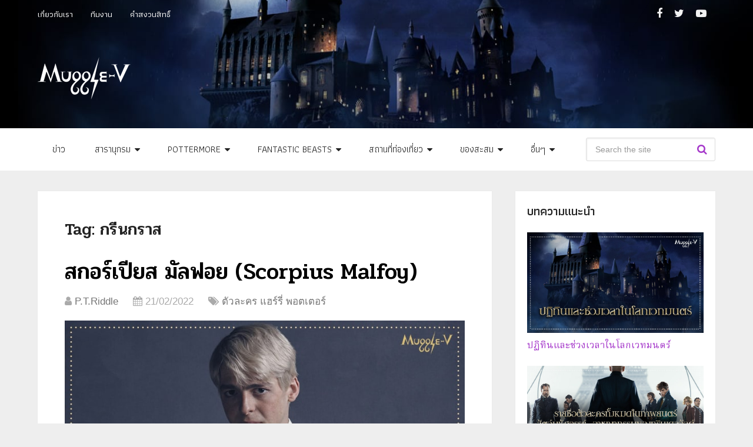

--- FILE ---
content_type: text/html; charset=UTF-8
request_url: https://www.muggle-v.com/tag/%E0%B8%81%E0%B8%A3%E0%B8%B5%E0%B8%99%E0%B8%81%E0%B8%A3%E0%B8%B2%E0%B8%AA/
body_size: 14386
content:
<!DOCTYPE html>
<html class="no-js" lang="en-US" prefix="og: https://ogp.me/ns#">

<head itemscope itemtype="http://schema.org/WebSite">
	<meta charset="UTF-8">
	<!-- Always force latest IE rendering engine (even in intranet) & Chrome Frame -->
	<!--[if IE ]>
	<meta http-equiv="X-UA-Compatible" content="IE=edge,chrome=1">
	<![endif]-->
	<link rel="profile" href="https://gmpg.org/xfn/11" />
	
					<link rel="icon" href="https://www.muggle-v.com/wp-content/uploads/2018/10/mugglevfavicon.jpg" type="image/x-icon" />
		
		
		
					<meta name="viewport" content="width=device-width, initial-scale=1">
			<meta name="apple-mobile-web-app-capable" content="yes">
			<meta name="apple-mobile-web-app-status-bar-style" content="black">
		
							
		<meta itemprop="name" content="Muggle-V" />

					<link rel="pingback" href="https://www.muggle-v.com/xmlrpc.php" />
	<script type="text/javascript">document.documentElement.className = document.documentElement.className.replace( /\bno-js\b/,'js' );</script>
<!-- Search Engine Optimization by Rank Math - https://rankmath.com/ -->
<title>กรีนกราส Archives | Muggle-V</title>
<link data-rocket-preload as="style" href="https://fonts.googleapis.com/css?family=Noto%20Serif%20Thai%3A300%7CNoto%20Serif%20Thai%3Anormal%7CRoboto%20Slab%3Anormal%7CAthiti%3A500%7CAthiti%3Anormal%7CPridi%3A500%7CAthiti%3A600%7CRaleway%3A500%7CPridi%3Anormal&#038;subset=latin&#038;display=swap" rel="preload">
<link href="https://fonts.googleapis.com/css?family=Noto%20Serif%20Thai%3A300%7CNoto%20Serif%20Thai%3Anormal%7CRoboto%20Slab%3Anormal%7CAthiti%3A500%7CAthiti%3Anormal%7CPridi%3A500%7CAthiti%3A600%7CRaleway%3A500%7CPridi%3Anormal&#038;subset=latin&#038;display=swap" media="print" onload="this.media=&#039;all&#039;" rel="stylesheet">
<noscript><link rel="stylesheet" href="https://fonts.googleapis.com/css?family=Noto%20Serif%20Thai%3A300%7CNoto%20Serif%20Thai%3Anormal%7CRoboto%20Slab%3Anormal%7CAthiti%3A500%7CAthiti%3Anormal%7CPridi%3A500%7CAthiti%3A600%7CRaleway%3A500%7CPridi%3Anormal&#038;subset=latin&#038;display=swap"></noscript>
<meta name="robots" content="follow, index, max-snippet:-1, max-video-preview:-1, max-image-preview:large"/>
<link rel="canonical" href="https://www.muggle-v.com/tag/%e0%b8%81%e0%b8%a3%e0%b8%b5%e0%b8%99%e0%b8%81%e0%b8%a3%e0%b8%b2%e0%b8%aa/" />
<meta property="og:locale" content="en_US" />
<meta property="og:type" content="article" />
<meta property="og:title" content="กรีนกราส Archives | Muggle-V" />
<meta property="og:url" content="https://www.muggle-v.com/tag/%e0%b8%81%e0%b8%a3%e0%b8%b5%e0%b8%99%e0%b8%81%e0%b8%a3%e0%b8%b2%e0%b8%aa/" />
<meta property="og:site_name" content="Muggle-V" />
<meta property="article:publisher" content="https://www.facebook.com/mugglev/" />
<meta name="twitter:card" content="summary_large_image" />
<meta name="twitter:title" content="กรีนกราส Archives | Muggle-V" />
<meta name="twitter:site" content="@MuggleVHPThai" />
<meta name="twitter:label1" content="Posts" />
<meta name="twitter:data1" content="2" />
<script type="application/ld+json" class="rank-math-schema">{"@context":"https://schema.org","@graph":[{"@type":"EntertainmentBusiness","@id":"https://www.muggle-v.com/#organization","name":"Muggle-V","url":"https://www.muggle-v.com","sameAs":["https://www.facebook.com/mugglev/","https://twitter.com/MuggleVHPThai"],"logo":{"@type":"ImageObject","@id":"https://www.muggle-v.com/#logo","url":"https://www.muggle-v.com/wp-content/uploads/2018/10/muggle-v-logo.png","contentUrl":"https://www.muggle-v.com/wp-content/uploads/2018/10/muggle-v-logo.png","caption":"Muggle-V","inLanguage":"en-US","width":"145","height":"62"},"openingHours":["Monday,Tuesday,Wednesday,Thursday,Friday,Saturday,Sunday 09:00-17:00"],"image":{"@id":"https://www.muggle-v.com/#logo"}},{"@type":"WebSite","@id":"https://www.muggle-v.com/#website","url":"https://www.muggle-v.com","name":"Muggle-V","publisher":{"@id":"https://www.muggle-v.com/#organization"},"inLanguage":"en-US"},{"@type":"CollectionPage","@id":"https://www.muggle-v.com/tag/%e0%b8%81%e0%b8%a3%e0%b8%b5%e0%b8%99%e0%b8%81%e0%b8%a3%e0%b8%b2%e0%b8%aa/#webpage","url":"https://www.muggle-v.com/tag/%e0%b8%81%e0%b8%a3%e0%b8%b5%e0%b8%99%e0%b8%81%e0%b8%a3%e0%b8%b2%e0%b8%aa/","name":"\u0e01\u0e23\u0e35\u0e19\u0e01\u0e23\u0e32\u0e2a Archives | Muggle-V","isPartOf":{"@id":"https://www.muggle-v.com/#website"},"inLanguage":"en-US"}]}</script>
<!-- /Rank Math WordPress SEO plugin -->

<link href='https://fonts.gstatic.com' crossorigin rel='preconnect' />
<link rel="alternate" type="application/rss+xml" title="Muggle-V &raquo; Feed" href="https://www.muggle-v.com/feed/" />
<link rel="alternate" type="application/rss+xml" title="Muggle-V &raquo; กรีนกราส Tag Feed" href="https://www.muggle-v.com/tag/%e0%b8%81%e0%b8%a3%e0%b8%b5%e0%b8%99%e0%b8%81%e0%b8%a3%e0%b8%b2%e0%b8%aa/feed/" />
<style id='wp-img-auto-sizes-contain-inline-css' type='text/css'>
img:is([sizes=auto i],[sizes^="auto," i]){contain-intrinsic-size:3000px 1500px}
/*# sourceURL=wp-img-auto-sizes-contain-inline-css */
</style>
<style id='wp-emoji-styles-inline-css' type='text/css'>

	img.wp-smiley, img.emoji {
		display: inline !important;
		border: none !important;
		box-shadow: none !important;
		height: 1em !important;
		width: 1em !important;
		margin: 0 0.07em !important;
		vertical-align: -0.1em !important;
		background: none !important;
		padding: 0 !important;
	}
/*# sourceURL=wp-emoji-styles-inline-css */
</style>
<style id='wp-block-library-inline-css' type='text/css'>
:root{--wp-block-synced-color:#7a00df;--wp-block-synced-color--rgb:122,0,223;--wp-bound-block-color:var(--wp-block-synced-color);--wp-editor-canvas-background:#ddd;--wp-admin-theme-color:#007cba;--wp-admin-theme-color--rgb:0,124,186;--wp-admin-theme-color-darker-10:#006ba1;--wp-admin-theme-color-darker-10--rgb:0,107,160.5;--wp-admin-theme-color-darker-20:#005a87;--wp-admin-theme-color-darker-20--rgb:0,90,135;--wp-admin-border-width-focus:2px}@media (min-resolution:192dpi){:root{--wp-admin-border-width-focus:1.5px}}.wp-element-button{cursor:pointer}:root .has-very-light-gray-background-color{background-color:#eee}:root .has-very-dark-gray-background-color{background-color:#313131}:root .has-very-light-gray-color{color:#eee}:root .has-very-dark-gray-color{color:#313131}:root .has-vivid-green-cyan-to-vivid-cyan-blue-gradient-background{background:linear-gradient(135deg,#00d084,#0693e3)}:root .has-purple-crush-gradient-background{background:linear-gradient(135deg,#34e2e4,#4721fb 50%,#ab1dfe)}:root .has-hazy-dawn-gradient-background{background:linear-gradient(135deg,#faaca8,#dad0ec)}:root .has-subdued-olive-gradient-background{background:linear-gradient(135deg,#fafae1,#67a671)}:root .has-atomic-cream-gradient-background{background:linear-gradient(135deg,#fdd79a,#004a59)}:root .has-nightshade-gradient-background{background:linear-gradient(135deg,#330968,#31cdcf)}:root .has-midnight-gradient-background{background:linear-gradient(135deg,#020381,#2874fc)}:root{--wp--preset--font-size--normal:16px;--wp--preset--font-size--huge:42px}.has-regular-font-size{font-size:1em}.has-larger-font-size{font-size:2.625em}.has-normal-font-size{font-size:var(--wp--preset--font-size--normal)}.has-huge-font-size{font-size:var(--wp--preset--font-size--huge)}.has-text-align-center{text-align:center}.has-text-align-left{text-align:left}.has-text-align-right{text-align:right}.has-fit-text{white-space:nowrap!important}#end-resizable-editor-section{display:none}.aligncenter{clear:both}.items-justified-left{justify-content:flex-start}.items-justified-center{justify-content:center}.items-justified-right{justify-content:flex-end}.items-justified-space-between{justify-content:space-between}.screen-reader-text{border:0;clip-path:inset(50%);height:1px;margin:-1px;overflow:hidden;padding:0;position:absolute;width:1px;word-wrap:normal!important}.screen-reader-text:focus{background-color:#ddd;clip-path:none;color:#444;display:block;font-size:1em;height:auto;left:5px;line-height:normal;padding:15px 23px 14px;text-decoration:none;top:5px;width:auto;z-index:100000}html :where(.has-border-color){border-style:solid}html :where([style*=border-top-color]){border-top-style:solid}html :where([style*=border-right-color]){border-right-style:solid}html :where([style*=border-bottom-color]){border-bottom-style:solid}html :where([style*=border-left-color]){border-left-style:solid}html :where([style*=border-width]){border-style:solid}html :where([style*=border-top-width]){border-top-style:solid}html :where([style*=border-right-width]){border-right-style:solid}html :where([style*=border-bottom-width]){border-bottom-style:solid}html :where([style*=border-left-width]){border-left-style:solid}html :where(img[class*=wp-image-]){height:auto;max-width:100%}:where(figure){margin:0 0 1em}html :where(.is-position-sticky){--wp-admin--admin-bar--position-offset:var(--wp-admin--admin-bar--height,0px)}@media screen and (max-width:600px){html :where(.is-position-sticky){--wp-admin--admin-bar--position-offset:0px}}

/*# sourceURL=wp-block-library-inline-css */
</style><style id='wp-block-heading-inline-css' type='text/css'>
h1:where(.wp-block-heading).has-background,h2:where(.wp-block-heading).has-background,h3:where(.wp-block-heading).has-background,h4:where(.wp-block-heading).has-background,h5:where(.wp-block-heading).has-background,h6:where(.wp-block-heading).has-background{padding:1.25em 2.375em}h1.has-text-align-left[style*=writing-mode]:where([style*=vertical-lr]),h1.has-text-align-right[style*=writing-mode]:where([style*=vertical-rl]),h2.has-text-align-left[style*=writing-mode]:where([style*=vertical-lr]),h2.has-text-align-right[style*=writing-mode]:where([style*=vertical-rl]),h3.has-text-align-left[style*=writing-mode]:where([style*=vertical-lr]),h3.has-text-align-right[style*=writing-mode]:where([style*=vertical-rl]),h4.has-text-align-left[style*=writing-mode]:where([style*=vertical-lr]),h4.has-text-align-right[style*=writing-mode]:where([style*=vertical-rl]),h5.has-text-align-left[style*=writing-mode]:where([style*=vertical-lr]),h5.has-text-align-right[style*=writing-mode]:where([style*=vertical-rl]),h6.has-text-align-left[style*=writing-mode]:where([style*=vertical-lr]),h6.has-text-align-right[style*=writing-mode]:where([style*=vertical-rl]){rotate:180deg}
/*# sourceURL=https://www.muggle-v.com/wp-includes/blocks/heading/style.min.css */
</style>
<style id='wp-block-list-inline-css' type='text/css'>
ol,ul{box-sizing:border-box}:root :where(.wp-block-list.has-background){padding:1.25em 2.375em}
/*# sourceURL=https://www.muggle-v.com/wp-includes/blocks/list/style.min.css */
</style>
<style id='wp-block-paragraph-inline-css' type='text/css'>
.is-small-text{font-size:.875em}.is-regular-text{font-size:1em}.is-large-text{font-size:2.25em}.is-larger-text{font-size:3em}.has-drop-cap:not(:focus):first-letter{float:left;font-size:8.4em;font-style:normal;font-weight:100;line-height:.68;margin:.05em .1em 0 0;text-transform:uppercase}body.rtl .has-drop-cap:not(:focus):first-letter{float:none;margin-left:.1em}p.has-drop-cap.has-background{overflow:hidden}:root :where(p.has-background){padding:1.25em 2.375em}:where(p.has-text-color:not(.has-link-color)) a{color:inherit}p.has-text-align-left[style*="writing-mode:vertical-lr"],p.has-text-align-right[style*="writing-mode:vertical-rl"]{rotate:180deg}
/*# sourceURL=https://www.muggle-v.com/wp-includes/blocks/paragraph/style.min.css */
</style>
<style id='wp-block-quote-inline-css' type='text/css'>
.wp-block-quote{box-sizing:border-box;overflow-wrap:break-word}.wp-block-quote.is-large:where(:not(.is-style-plain)),.wp-block-quote.is-style-large:where(:not(.is-style-plain)){margin-bottom:1em;padding:0 1em}.wp-block-quote.is-large:where(:not(.is-style-plain)) p,.wp-block-quote.is-style-large:where(:not(.is-style-plain)) p{font-size:1.5em;font-style:italic;line-height:1.6}.wp-block-quote.is-large:where(:not(.is-style-plain)) cite,.wp-block-quote.is-large:where(:not(.is-style-plain)) footer,.wp-block-quote.is-style-large:where(:not(.is-style-plain)) cite,.wp-block-quote.is-style-large:where(:not(.is-style-plain)) footer{font-size:1.125em;text-align:right}.wp-block-quote>cite{display:block}
/*# sourceURL=https://www.muggle-v.com/wp-includes/blocks/quote/style.min.css */
</style>
<style id='wp-block-quote-theme-inline-css' type='text/css'>
.wp-block-quote{border-left:.25em solid;margin:0 0 1.75em;padding-left:1em}.wp-block-quote cite,.wp-block-quote footer{color:currentColor;font-size:.8125em;font-style:normal;position:relative}.wp-block-quote:where(.has-text-align-right){border-left:none;border-right:.25em solid;padding-left:0;padding-right:1em}.wp-block-quote:where(.has-text-align-center){border:none;padding-left:0}.wp-block-quote.is-large,.wp-block-quote.is-style-large,.wp-block-quote:where(.is-style-plain){border:none}
/*# sourceURL=https://www.muggle-v.com/wp-includes/blocks/quote/theme.min.css */
</style>
<style id='global-styles-inline-css' type='text/css'>
:root{--wp--preset--aspect-ratio--square: 1;--wp--preset--aspect-ratio--4-3: 4/3;--wp--preset--aspect-ratio--3-4: 3/4;--wp--preset--aspect-ratio--3-2: 3/2;--wp--preset--aspect-ratio--2-3: 2/3;--wp--preset--aspect-ratio--16-9: 16/9;--wp--preset--aspect-ratio--9-16: 9/16;--wp--preset--color--black: #000000;--wp--preset--color--cyan-bluish-gray: #abb8c3;--wp--preset--color--white: #ffffff;--wp--preset--color--pale-pink: #f78da7;--wp--preset--color--vivid-red: #cf2e2e;--wp--preset--color--luminous-vivid-orange: #ff6900;--wp--preset--color--luminous-vivid-amber: #fcb900;--wp--preset--color--light-green-cyan: #7bdcb5;--wp--preset--color--vivid-green-cyan: #00d084;--wp--preset--color--pale-cyan-blue: #8ed1fc;--wp--preset--color--vivid-cyan-blue: #0693e3;--wp--preset--color--vivid-purple: #9b51e0;--wp--preset--gradient--vivid-cyan-blue-to-vivid-purple: linear-gradient(135deg,rgb(6,147,227) 0%,rgb(155,81,224) 100%);--wp--preset--gradient--light-green-cyan-to-vivid-green-cyan: linear-gradient(135deg,rgb(122,220,180) 0%,rgb(0,208,130) 100%);--wp--preset--gradient--luminous-vivid-amber-to-luminous-vivid-orange: linear-gradient(135deg,rgb(252,185,0) 0%,rgb(255,105,0) 100%);--wp--preset--gradient--luminous-vivid-orange-to-vivid-red: linear-gradient(135deg,rgb(255,105,0) 0%,rgb(207,46,46) 100%);--wp--preset--gradient--very-light-gray-to-cyan-bluish-gray: linear-gradient(135deg,rgb(238,238,238) 0%,rgb(169,184,195) 100%);--wp--preset--gradient--cool-to-warm-spectrum: linear-gradient(135deg,rgb(74,234,220) 0%,rgb(151,120,209) 20%,rgb(207,42,186) 40%,rgb(238,44,130) 60%,rgb(251,105,98) 80%,rgb(254,248,76) 100%);--wp--preset--gradient--blush-light-purple: linear-gradient(135deg,rgb(255,206,236) 0%,rgb(152,150,240) 100%);--wp--preset--gradient--blush-bordeaux: linear-gradient(135deg,rgb(254,205,165) 0%,rgb(254,45,45) 50%,rgb(107,0,62) 100%);--wp--preset--gradient--luminous-dusk: linear-gradient(135deg,rgb(255,203,112) 0%,rgb(199,81,192) 50%,rgb(65,88,208) 100%);--wp--preset--gradient--pale-ocean: linear-gradient(135deg,rgb(255,245,203) 0%,rgb(182,227,212) 50%,rgb(51,167,181) 100%);--wp--preset--gradient--electric-grass: linear-gradient(135deg,rgb(202,248,128) 0%,rgb(113,206,126) 100%);--wp--preset--gradient--midnight: linear-gradient(135deg,rgb(2,3,129) 0%,rgb(40,116,252) 100%);--wp--preset--font-size--small: 13px;--wp--preset--font-size--medium: 20px;--wp--preset--font-size--large: 36px;--wp--preset--font-size--x-large: 42px;--wp--preset--spacing--20: 0.44rem;--wp--preset--spacing--30: 0.67rem;--wp--preset--spacing--40: 1rem;--wp--preset--spacing--50: 1.5rem;--wp--preset--spacing--60: 2.25rem;--wp--preset--spacing--70: 3.38rem;--wp--preset--spacing--80: 5.06rem;--wp--preset--shadow--natural: 6px 6px 9px rgba(0, 0, 0, 0.2);--wp--preset--shadow--deep: 12px 12px 50px rgba(0, 0, 0, 0.4);--wp--preset--shadow--sharp: 6px 6px 0px rgba(0, 0, 0, 0.2);--wp--preset--shadow--outlined: 6px 6px 0px -3px rgb(255, 255, 255), 6px 6px rgb(0, 0, 0);--wp--preset--shadow--crisp: 6px 6px 0px rgb(0, 0, 0);}:where(.is-layout-flex){gap: 0.5em;}:where(.is-layout-grid){gap: 0.5em;}body .is-layout-flex{display: flex;}.is-layout-flex{flex-wrap: wrap;align-items: center;}.is-layout-flex > :is(*, div){margin: 0;}body .is-layout-grid{display: grid;}.is-layout-grid > :is(*, div){margin: 0;}:where(.wp-block-columns.is-layout-flex){gap: 2em;}:where(.wp-block-columns.is-layout-grid){gap: 2em;}:where(.wp-block-post-template.is-layout-flex){gap: 1.25em;}:where(.wp-block-post-template.is-layout-grid){gap: 1.25em;}.has-black-color{color: var(--wp--preset--color--black) !important;}.has-cyan-bluish-gray-color{color: var(--wp--preset--color--cyan-bluish-gray) !important;}.has-white-color{color: var(--wp--preset--color--white) !important;}.has-pale-pink-color{color: var(--wp--preset--color--pale-pink) !important;}.has-vivid-red-color{color: var(--wp--preset--color--vivid-red) !important;}.has-luminous-vivid-orange-color{color: var(--wp--preset--color--luminous-vivid-orange) !important;}.has-luminous-vivid-amber-color{color: var(--wp--preset--color--luminous-vivid-amber) !important;}.has-light-green-cyan-color{color: var(--wp--preset--color--light-green-cyan) !important;}.has-vivid-green-cyan-color{color: var(--wp--preset--color--vivid-green-cyan) !important;}.has-pale-cyan-blue-color{color: var(--wp--preset--color--pale-cyan-blue) !important;}.has-vivid-cyan-blue-color{color: var(--wp--preset--color--vivid-cyan-blue) !important;}.has-vivid-purple-color{color: var(--wp--preset--color--vivid-purple) !important;}.has-black-background-color{background-color: var(--wp--preset--color--black) !important;}.has-cyan-bluish-gray-background-color{background-color: var(--wp--preset--color--cyan-bluish-gray) !important;}.has-white-background-color{background-color: var(--wp--preset--color--white) !important;}.has-pale-pink-background-color{background-color: var(--wp--preset--color--pale-pink) !important;}.has-vivid-red-background-color{background-color: var(--wp--preset--color--vivid-red) !important;}.has-luminous-vivid-orange-background-color{background-color: var(--wp--preset--color--luminous-vivid-orange) !important;}.has-luminous-vivid-amber-background-color{background-color: var(--wp--preset--color--luminous-vivid-amber) !important;}.has-light-green-cyan-background-color{background-color: var(--wp--preset--color--light-green-cyan) !important;}.has-vivid-green-cyan-background-color{background-color: var(--wp--preset--color--vivid-green-cyan) !important;}.has-pale-cyan-blue-background-color{background-color: var(--wp--preset--color--pale-cyan-blue) !important;}.has-vivid-cyan-blue-background-color{background-color: var(--wp--preset--color--vivid-cyan-blue) !important;}.has-vivid-purple-background-color{background-color: var(--wp--preset--color--vivid-purple) !important;}.has-black-border-color{border-color: var(--wp--preset--color--black) !important;}.has-cyan-bluish-gray-border-color{border-color: var(--wp--preset--color--cyan-bluish-gray) !important;}.has-white-border-color{border-color: var(--wp--preset--color--white) !important;}.has-pale-pink-border-color{border-color: var(--wp--preset--color--pale-pink) !important;}.has-vivid-red-border-color{border-color: var(--wp--preset--color--vivid-red) !important;}.has-luminous-vivid-orange-border-color{border-color: var(--wp--preset--color--luminous-vivid-orange) !important;}.has-luminous-vivid-amber-border-color{border-color: var(--wp--preset--color--luminous-vivid-amber) !important;}.has-light-green-cyan-border-color{border-color: var(--wp--preset--color--light-green-cyan) !important;}.has-vivid-green-cyan-border-color{border-color: var(--wp--preset--color--vivid-green-cyan) !important;}.has-pale-cyan-blue-border-color{border-color: var(--wp--preset--color--pale-cyan-blue) !important;}.has-vivid-cyan-blue-border-color{border-color: var(--wp--preset--color--vivid-cyan-blue) !important;}.has-vivid-purple-border-color{border-color: var(--wp--preset--color--vivid-purple) !important;}.has-vivid-cyan-blue-to-vivid-purple-gradient-background{background: var(--wp--preset--gradient--vivid-cyan-blue-to-vivid-purple) !important;}.has-light-green-cyan-to-vivid-green-cyan-gradient-background{background: var(--wp--preset--gradient--light-green-cyan-to-vivid-green-cyan) !important;}.has-luminous-vivid-amber-to-luminous-vivid-orange-gradient-background{background: var(--wp--preset--gradient--luminous-vivid-amber-to-luminous-vivid-orange) !important;}.has-luminous-vivid-orange-to-vivid-red-gradient-background{background: var(--wp--preset--gradient--luminous-vivid-orange-to-vivid-red) !important;}.has-very-light-gray-to-cyan-bluish-gray-gradient-background{background: var(--wp--preset--gradient--very-light-gray-to-cyan-bluish-gray) !important;}.has-cool-to-warm-spectrum-gradient-background{background: var(--wp--preset--gradient--cool-to-warm-spectrum) !important;}.has-blush-light-purple-gradient-background{background: var(--wp--preset--gradient--blush-light-purple) !important;}.has-blush-bordeaux-gradient-background{background: var(--wp--preset--gradient--blush-bordeaux) !important;}.has-luminous-dusk-gradient-background{background: var(--wp--preset--gradient--luminous-dusk) !important;}.has-pale-ocean-gradient-background{background: var(--wp--preset--gradient--pale-ocean) !important;}.has-electric-grass-gradient-background{background: var(--wp--preset--gradient--electric-grass) !important;}.has-midnight-gradient-background{background: var(--wp--preset--gradient--midnight) !important;}.has-small-font-size{font-size: var(--wp--preset--font-size--small) !important;}.has-medium-font-size{font-size: var(--wp--preset--font-size--medium) !important;}.has-large-font-size{font-size: var(--wp--preset--font-size--large) !important;}.has-x-large-font-size{font-size: var(--wp--preset--font-size--x-large) !important;}
/*# sourceURL=global-styles-inline-css */
</style>

<style id='classic-theme-styles-inline-css' type='text/css'>
/*! This file is auto-generated */
.wp-block-button__link{color:#fff;background-color:#32373c;border-radius:9999px;box-shadow:none;text-decoration:none;padding:calc(.667em + 2px) calc(1.333em + 2px);font-size:1.125em}.wp-block-file__button{background:#32373c;color:#fff;text-decoration:none}
/*# sourceURL=/wp-includes/css/classic-themes.min.css */
</style>
<link data-minify="1" rel='stylesheet' id='tablepress-default-css' href='https://www.muggle-v.com/wp-content/cache/min/1/wp-content/plugins/tablepress/css/build/default.css?ver=1761996344' type='text/css' media='all' />
<link data-minify="1" rel='stylesheet' id='schema-stylesheet-css' href='https://www.muggle-v.com/wp-content/cache/min/1/wp-content/themes/mts_schema/style.css?ver=1761996344' type='text/css' media='all' />
<style id='schema-stylesheet-inline-css' type='text/css'>

		body {background-color:#eeeeee;}
		.main-header.regular_header, .regular_header #primary-navigation .navigation ul ul li {background-color:#f9f6f0;background-image:url( https://www.muggle-v.com/wp-content/uploads/2024/11/21.jpg );background-attachment:scroll;background-position:center center;background-size:cover;}
		.main-header.logo_in_nav_header, .logo_in_nav_header #primary-navigation .navigation ul ul li {background-color:#ffffff;}
		body {background-color:#eeeeee;}
		.pace .pace-progress, #mobile-menu-wrapper ul li a:hover, .pagination .page-numbers.current, .pagination a:hover, .single .pagination a:hover .current { background: #a538ca; }
		.postauthor h5, .textwidget a, .pnavigation2 a, .sidebar.c-4-12 a:hover, footer .widget li a:hover, .sidebar.c-4-12 a:hover, .reply a, .title a:hover, .post-info a:hover, .widget .thecomment, #tabber .inside li a:hover, .readMore a:hover, .fn a, a, a:hover, #secondary-navigation .navigation ul li a:hover, .readMore a, #primary-navigation a:hover, #secondary-navigation .navigation ul .current-menu-item a, .widget .wp_review_tab_widget_content a, .sidebar .wpt_widget_content a { color:#a538ca; }
		a#pull, #commentform input#submit, #mtscontact_submit, .mts-subscribe input[type='submit'], .widget_product_search input[type='submit'], #move-to-top:hover, .currenttext, .pagination a:hover, .pagination .nav-previous a:hover, .pagination .nav-next a:hover, #load-posts a:hover, .single .pagination a:hover .currenttext, .single .pagination > .current .currenttext, #tabber ul.tabs li a.selected, .tagcloud a, .wp-block-tag-cloud a, .navigation ul .sfHover a, .woocommerce a.button, .woocommerce-page a.button, .woocommerce button.button, .woocommerce-page button.button, .woocommerce input.button, .woocommerce-page input.button, .woocommerce #respond input#submit, .woocommerce-page #respond input#submit, .woocommerce #content input.button, .woocommerce-page #content input.button, .woocommerce .bypostauthor:after, #searchsubmit, .woocommerce nav.woocommerce-pagination ul li span.current, .woocommerce-page nav.woocommerce-pagination ul li span.current, .woocommerce #content nav.woocommerce-pagination ul li span.current, .woocommerce-page #content nav.woocommerce-pagination ul li span.current, .woocommerce nav.woocommerce-pagination ul li a:hover, .woocommerce-page nav.woocommerce-pagination ul li a:hover, .woocommerce #content nav.woocommerce-pagination ul li a:hover, .woocommerce-page #content nav.woocommerce-pagination ul li a:hover, .woocommerce nav.woocommerce-pagination ul li a:focus, .woocommerce-page nav.woocommerce-pagination ul li a:focus, .woocommerce #content nav.woocommerce-pagination ul li a:focus, .woocommerce-page #content nav.woocommerce-pagination ul li a:focus, .woocommerce a.button, .woocommerce-page a.button, .woocommerce button.button, .woocommerce-page button.button, .woocommerce input.button, .woocommerce-page input.button, .woocommerce #respond input#submit, .woocommerce-page #respond input#submit, .woocommerce #content input.button, .woocommerce-page #content input.button, .latestPost-review-wrapper, .latestPost .review-type-circle.latestPost-review-wrapper, #wpmm-megamenu .review-total-only, .sbutton, #searchsubmit, .widget .wpt_widget_content #tags-tab-content ul li a, .widget .review-total-only.large-thumb, #add_payment_method .wc-proceed-to-checkout a.checkout-button, .woocommerce-cart .wc-proceed-to-checkout a.checkout-button, .woocommerce-checkout .wc-proceed-to-checkout a.checkout-button, .woocommerce #respond input#submit.alt:hover, .woocommerce a.button.alt:hover, .woocommerce button.button.alt:hover, .woocommerce input.button.alt:hover, .woocommerce #respond input#submit.alt, .woocommerce a.button.alt, .woocommerce button.button.alt, .woocommerce input.button.alt, .woocommerce-account .woocommerce-MyAccount-navigation li.is-active, .woocommerce-product-search button[type='submit'], .woocommerce .woocommerce-widget-layered-nav-dropdown__submit, .wp-block-search .wp-block-search__button { background-color:#a538ca; color: #fff!important; }
		.related-posts .title a:hover, .latestPost .title a { color: #a538ca; }
		.navigation #wpmm-megamenu .wpmm-pagination a { background-color: #a538ca!important; }
		#header .sbutton, #secondary-navigation .ajax-search-results li a:hover { color: #a538ca!important; }
		footer {background-color:#222222; }
		
		.copyrights { background-color: #ffffff; }
		.flex-control-thumbs .flex-active{ border-top:3px solid #a538ca;}
		.wpmm-megamenu-showing.wpmm-light-scheme { background-color:#a538ca!important; }
		.regular_header #header {background-color:#ffffff; }
		.logo_in_nav_header #header {background-color:#f0eada; }
		
		.shareit { top: 282px; left: auto; margin: 0 0 0 -135px; width: 90px; position: fixed; padding: 5px; border:none; border-right: 0;}
		.share-item {margin: 2px;} .shareit.modern, .shareit.circular { margin: 0 0 0 -146px }
		
		
		
		
		
	
/*# sourceURL=schema-stylesheet-inline-css */
</style>
<link data-minify="1" rel='stylesheet' id='responsive-css' href='https://www.muggle-v.com/wp-content/cache/min/1/wp-content/themes/mts_schema/css/responsive.css?ver=1761996344' type='text/css' media='all' />
<link data-minify="1" rel='stylesheet' id='magnificPopup-css' href='https://www.muggle-v.com/wp-content/cache/min/1/wp-content/themes/mts_schema/css/magnific-popup.css?ver=1761996347' type='text/css' media='all' />
<link data-minify="1" rel='stylesheet' id='fontawesome-css' href='https://www.muggle-v.com/wp-content/cache/min/1/wp-content/themes/mts_schema/css/font-awesome.min.css?ver=1761996347' type='text/css' media='all' />
<script type="text/javascript" async src="https://www.muggle-v.com/wp-content/plugins/burst-statistics/assets/js/timeme/timeme.min.js" id="burst-timeme-js"></script>
<script type="text/javascript" async src="https://www.muggle-v.com/wp-content/uploads/burst/js/burst.min.js" id="burst-js"></script>
<script type="text/javascript" src="https://www.muggle-v.com/wp-includes/js/jquery/jquery.min.js" id="jquery-core-js"></script>
<script type="text/javascript" src="https://www.muggle-v.com/wp-includes/js/jquery/jquery-migrate.min.js" id="jquery-migrate-js"></script>
<script data-minify="1" type="text/javascript" src="https://www.muggle-v.com/wp-content/cache/min/1/wp-content/themes/mts_schema/js/history.js?ver=1761996347" id="historyjs-js"></script>
<link rel="https://api.w.org/" href="https://www.muggle-v.com/wp-json/" /><link rel="alternate" title="JSON" type="application/json" href="https://www.muggle-v.com/wp-json/wp/v2/tags/1676" /><link rel="EditURI" type="application/rsd+xml" title="RSD" href="https://www.muggle-v.com/xmlrpc.php?rsd" />

<style type="text/css">
.wp-block-quote cite { font-family: 'Noto Serif Thai'; font-weight: 300; font-size: 14px; color: #737373; }
.wp-block-pullquote, .wp-block-quote, .wp-block-pullquote cite { font-family: 'Noto Serif Thai'; font-weight: normal; font-size: 17px; color: #9c6300;margin: 20px;     padding: 12px 20px;;     border-left: 2px solid #fce27c;     border-right: 2px solid #fce27c;  }
#logo a { font-family: 'Roboto Slab'; font-weight: normal; font-size: 32px; color: #222222;text-transform: uppercase; }
#primary-navigation a, .mts-cart { font-family: 'Athiti'; font-weight: 500; font-size: 14px; color: #f2f2f2; }
#secondary-navigation a { font-family: 'Athiti'; font-weight: normal; font-size: 16px; color: #222222;text-transform: uppercase; }
.latestPost .title a { font-family: 'Pridi'; font-weight: 500; font-size: 38px; color: #000000; }
.single-title { font-family: 'Pridi'; font-weight: 500; font-size: 38px; color: #222222; }
body { font-family: Tahoma, Geneva, sans-serif; font-weight: normal; font-size: 17px; color: #444444; }
#sidebar .widget h3 { font-family: 'Athiti'; font-weight: 600; font-size: 20px; color: #222222;text-transform: uppercase; }
#sidebar .widget { font-family: 'Noto Serif Thai'; font-weight: normal; font-size: 16px; color: #444444; }
.footer-widgets h3 { font-family: 'Roboto Slab'; font-weight: normal; font-size: 18px; color: #ffffff;text-transform: uppercase; }
.f-widget a, footer .wpt_widget_content a, footer .wp_review_tab_widget_content a, footer .wpt_tab_widget_content a, footer .widget .wp_review_tab_widget_content a { font-family: 'Raleway'; font-weight: 500; font-size: 16px; color: #999999; }
.footer-widgets, .f-widget .top-posts .comment_num, footer .meta, footer .twitter_time, footer .widget .wpt_widget_content .wpt-postmeta, footer .widget .wpt_comment_content, footer .widget .wpt_excerpt, footer .wp_review_tab_widget_content .wp-review-tab-postmeta, footer .advanced-recent-posts p, footer .popular-posts p, footer .category-posts p { font-family: 'Raleway'; font-weight: 500; font-size: 16px; color: #777777; }
#copyright-note { font-family: 'Raleway'; font-weight: 500; font-size: 14px; color: #7e7d7d; }
h1 { font-family: 'Pridi'; font-weight: 500; font-size: 28px; color: #222222; }
h2 { font-family: 'Pridi'; font-weight: 500; font-size: 24px; color: #222222; }
h3 { font-family: 'Pridi'; font-weight: 500; font-size: 22px; color: #222222; }
h4 { font-family: 'Pridi'; font-weight: 500; font-size: 20px; color: #222222; }
h5 { font-family: 'Pridi'; font-weight: normal; font-size: 18px; color: #222222; }
h6 { font-family: 'Pridi'; font-weight: normal; font-size: 16px; color: #222222; }
</style>
		<style type="text/css" id="wp-custom-css">
			* {
  -webkit-touch-callout: none; /* iOS Safari */
  -webkit-user-select: none; /* Safari */
  -khtml-user-select: none; /* Konqueror HTML */
  -moz-user-select: none; /* Old versions of Firefox */
  -ms-user-select: none; /* Internet Explorer/Edge */
   user-select: none; /* Non-prefixed version, currently supported by Chrome, Opera and Firefox */
}

img .attachment-schema-featured, .size-schema-featured, .wp-post-image {
	width:100%;
	height:auto;
}

article ul li {
  margin: 0 0 14px 0;
}

article ul {
    padding: 0 0 1.571em 1.9em;
    list-style-type: square;
}

.front-view-content {
    display: none;
}

.readMore {
    display: none;
}		</style>
		<meta name="generator" content="WP Rocket 3.19.4" data-wpr-features="wpr_minify_js wpr_minify_css wpr_desktop" /></head>

<body data-rsssl=1 id="blog" class="archive tag tag-1676 wp-custom-logo wp-embed-responsive wp-theme-mts_schema main" itemscope itemtype="http://schema.org/WebPage" data-burst_id="1676" data-burst_type="tag">
	<div data-rocket-location-hash="912a367c5bad16bdf11607761b242d49" class="main-container">
		
									<header data-rocket-location-hash="c7d1aa1b1081332d51e6e56e0ec86333" id="site-header" class="main-header regular_header" role="banner" itemscope itemtype="http://schema.org/WPHeader">
											<div data-rocket-location-hash="f3340089329eb38a9c92f5c59265f358" id="primary-nav">
							<div class="container">
								<div id="primary-navigation" class="primary-navigation" role="navigation" itemscope itemtype="http://schema.org/SiteNavigationElement">
									<nav class="navigation clearfix">
										<ul id="menu-copyright" class="menu clearfix"><li id="menu-item-30782" class="menu-item menu-item-type-post_type menu-item-object-page menu-item-30782"><a href="https://www.muggle-v.com/%e0%b9%80%e0%b8%81%e0%b8%b5%e0%b9%88%e0%b8%a2%e0%b8%a7%e0%b8%81%e0%b8%b1%e0%b8%9a%e0%b9%80%e0%b8%a3%e0%b8%b2/">เกี่ยวกับเรา</a></li>
<li id="menu-item-30780" class="menu-item menu-item-type-post_type menu-item-object-page menu-item-30780"><a href="https://www.muggle-v.com/%e0%b8%97%e0%b8%b5%e0%b8%a1%e0%b8%87%e0%b8%b2%e0%b8%99/">ทีมงาน</a></li>
<li id="menu-item-30781" class="menu-item menu-item-type-post_type menu-item-object-page menu-item-30781"><a href="https://www.muggle-v.com/%e0%b8%84%e0%b8%b3%e0%b8%aa%e0%b8%87%e0%b8%a7%e0%b8%99%e0%b8%aa%e0%b8%b4%e0%b8%97%e0%b8%98%e0%b8%b4%e0%b9%8c/">คำสงวนสิทธิ์</a></li>
</ul>																					<div class="header-social-icons">
																																				<a href="https://www.facebook.com/mugglev" class="header-facebook" target="_blank">
														<span class="fa fa-facebook"></span>
													</a>
																																																<a href="https://x.com/MuggleVHPThai" class="header-twitter" target="_blank">
														<span class="fa fa-twitter"></span>
													</a>
																																																<a href="https://www.youtube.com/@MuggleV" class="header-youtube-play" target="_blank">
														<span class="fa fa-youtube-play"></span>
													</a>
																																		</div>
																													</nav>
								</div>
							</div>
						</div>
												<div data-rocket-location-hash="c8fa9828e64d052d8516a2c06f76b477" id="regular-header">
							<div class="container">
								<div class="logo-wrap">
																				<h2 id="logo" class="image-logo" itemprop="headline">
												<a href="https://www.muggle-v.com">
													<img src="https://www.muggle-v.com/wp-content/uploads/2024/11/muggle-v-logo-l2-1.png" alt="Muggle-V" width="158" height="72"></a>
											</h2><!-- END #logo -->
																			</div>
																	<div class="widget-header"><script async src="https://pagead2.googlesyndication.com/pagead/js/adsbygoogle.js?client=ca-pub-2714408647713327"
     crossorigin="anonymous"></script>
<!-- top ads -->
<ins class="adsbygoogle"
     style="display:inline-block;width:728px;height:90px"
     data-ad-client="ca-pub-2714408647713327"
     data-ad-slot="6158391650"></ins>
<script>
     (adsbygoogle = window.adsbygoogle || []).push({});
</script></div>
															</div>
						</div>
												<div data-rocket-location-hash="31dd0fb45c1945ff1a8ab64cbff4784c" id="header">
												<div class="container">
							
							<div id="secondary-navigation" class="secondary-navigation" role="navigation" itemscope itemtype="http://schema.org/SiteNavigationElement">
								<a href="#" id="pull" class="toggle-mobile-menu">Menu</a>
																	<nav class="navigation clearfix mobile-menu-wrapper">
										<ul id="menu-header" class="menu clearfix"><li id="menu-item-1347" class="menu-item menu-item-type-taxonomy menu-item-object-category menu-item-1347"><a href="https://www.muggle-v.com/harrypotternews/">ข่าว</a></li>
<li id="menu-item-31" class="menu-item menu-item-type-taxonomy menu-item-object-category menu-item-has-children menu-item-31"><a title="สารานุกรมแฮร์รี่ พอตเตอร์" href="https://www.muggle-v.com/harrypotterencyclopedia/">สารานุกรม</a>
<ul class="sub-menu">
	<li id="menu-item-28977" class="menu-item menu-item-type-taxonomy menu-item-object-category menu-item-has-children menu-item-28977"><a href="https://www.muggle-v.com/harrypotterencyclopedia/bookshp/">หนังสือ</a>
	<ul class="sub-menu">
		<li id="menu-item-28963" class="menu-item menu-item-type-taxonomy menu-item-object-category menu-item-28963"><a href="https://www.muggle-v.com/harrypotterencyclopedia/bookshp/psbook/">ศิลาอาถรรพ์</a></li>
		<li id="menu-item-28965" class="menu-item menu-item-type-taxonomy menu-item-object-category menu-item-28965"><a href="https://www.muggle-v.com/harrypotterencyclopedia/bookshp/csbook/">ห้องแห่งความลับ</a></li>
		<li id="menu-item-28960" class="menu-item menu-item-type-taxonomy menu-item-object-category menu-item-28960"><a href="https://www.muggle-v.com/harrypotterencyclopedia/bookshp/poabook/">นักโทษแห่งอัซคาบัน</a></li>
		<li id="menu-item-28956" class="menu-item menu-item-type-taxonomy menu-item-object-category menu-item-28956"><a href="https://www.muggle-v.com/harrypotterencyclopedia/bookshp/gofbook/">ถ้วยอัคนี</a></li>
		<li id="menu-item-28962" class="menu-item menu-item-type-taxonomy menu-item-object-category menu-item-28962"><a href="https://www.muggle-v.com/harrypotterencyclopedia/bookshp/ootpbook/">ภาคีนกฟีนิกซ์</a></li>
		<li id="menu-item-28967" class="menu-item menu-item-type-taxonomy menu-item-object-category menu-item-28967"><a href="https://www.muggle-v.com/harrypotterencyclopedia/bookshp/hbpbook/">เจ้าชายเลือดผสม</a></li>
		<li id="menu-item-28966" class="menu-item menu-item-type-taxonomy menu-item-object-category menu-item-28966"><a href="https://www.muggle-v.com/harrypotterencyclopedia/bookshp/dhbook/">เครื่องรางยมทูต</a></li>
		<li id="menu-item-28964" class="menu-item menu-item-type-taxonomy menu-item-object-category menu-item-28964"><a href="https://www.muggle-v.com/harrypotterencyclopedia/bookshp/fantasticbeastsbook/">สัตว์มหัศจรรย์และถิ่นที่อยู่</a></li>
		<li id="menu-item-28955" class="menu-item menu-item-type-taxonomy menu-item-object-category menu-item-28955"><a href="https://www.muggle-v.com/harrypotterencyclopedia/bookshp/quidditchthroughtheagesbook/">ควิดดิชในยุคต่างๆ</a></li>
		<li id="menu-item-28961" class="menu-item menu-item-type-taxonomy menu-item-object-category menu-item-28961"><a href="https://www.muggle-v.com/harrypotterencyclopedia/bookshp/taleofbeedlethabard/">นิทานของบีเดิลยอดกวี</a></li>
	</ul>
</li>
	<li id="menu-item-28971" class="menu-item menu-item-type-taxonomy menu-item-object-category menu-item-has-children menu-item-28971"><a href="https://www.muggle-v.com/harrypotterencyclopedia/movies/">ภาพยนตร์</a>
	<ul class="sub-menu">
		<li id="menu-item-28989" class="menu-item menu-item-type-taxonomy menu-item-object-category menu-item-has-children menu-item-28989"><a href="https://www.muggle-v.com/harrypotterencyclopedia/movies/harrypottermovies/">แฮร์รี่ พอตเตอร์ (ภาพยนตร์)</a>
		<ul class="sub-menu">
			<li id="menu-item-28941" class="menu-item menu-item-type-taxonomy menu-item-object-category menu-item-28941"><a href="https://www.muggle-v.com/harrypotterencyclopedia/movies/harrypottermovies/psmovie/">แฮร์รี่ พอตเตอร์ กับศิลาอาถรรพ์</a></li>
			<li id="menu-item-28942" class="menu-item menu-item-type-taxonomy menu-item-object-category menu-item-28942"><a href="https://www.muggle-v.com/harrypotterencyclopedia/movies/harrypottermovies/csmovie/">แฮร์รี่ พอตเตอร์ กับห้องแห่งความลับ</a></li>
			<li id="menu-item-28939" class="menu-item menu-item-type-taxonomy menu-item-object-category menu-item-28939"><a href="https://www.muggle-v.com/harrypotterencyclopedia/movies/harrypottermovies/poamovie/">แฮร์รี่ พอตเตอร์ กับนักโทษแห่งอัซคาบัน</a></li>
			<li id="menu-item-28938" class="menu-item menu-item-type-taxonomy menu-item-object-category menu-item-28938"><a href="https://www.muggle-v.com/harrypotterencyclopedia/movies/harrypottermovies/gofmovie/">แฮร์รี่ พอตเตอร์ กับถ้วยอัคนี</a></li>
			<li id="menu-item-28940" class="menu-item menu-item-type-taxonomy menu-item-object-category menu-item-28940"><a href="https://www.muggle-v.com/harrypotterencyclopedia/movies/harrypottermovies/ootpmovie/">แฮร์รี่ พอตเตอร์ กับภาคีนกฟีนิกซ์</a></li>
			<li id="menu-item-28945" class="menu-item menu-item-type-taxonomy menu-item-object-category menu-item-28945"><a href="https://www.muggle-v.com/harrypotterencyclopedia/movies/harrypottermovies/hbpmovie/">แฮร์รี่ พอตเตอร์ กับเจ้าชายเลือดผสม</a></li>
			<li id="menu-item-28943" class="menu-item menu-item-type-taxonomy menu-item-object-category menu-item-28943"><a href="https://www.muggle-v.com/harrypotterencyclopedia/movies/harrypottermovies/dh1movie/">แฮร์รี่ พอตเตอร์ กับเครื่องรางยมทูต ภาค 1</a></li>
			<li id="menu-item-28944" class="menu-item menu-item-type-taxonomy menu-item-object-category menu-item-28944"><a href="https://www.muggle-v.com/harrypotterencyclopedia/movies/harrypottermovies/dh2movie/">แฮร์รี่ พอตเตอร์ กับเครื่องรางยมทูต ภาค 2</a></li>
		</ul>
</li>
		<li id="menu-item-28988" class="menu-item menu-item-type-taxonomy menu-item-object-category menu-item-28988"><a href="https://www.muggle-v.com/harrypotterencyclopedia/movies/fantasticbeastsmovie/">สัตว์มหัศจรรย์และถิ่นที่อยู่ (ภาพยนตร์)</a></li>
	</ul>
</li>
	<li id="menu-item-28978" class="menu-item menu-item-type-taxonomy menu-item-object-category menu-item-has-children menu-item-28978"><a href="https://www.muggle-v.com/harrypotterencyclopedia/games/">เกม</a>
	<ul class="sub-menu">
		<li id="menu-item-28954" class="menu-item menu-item-type-taxonomy menu-item-object-category menu-item-28954"><a href="https://www.muggle-v.com/harrypotterencyclopedia/games/bookofspells/">Wonderbook: Book of Spells</a></li>
	</ul>
</li>
	<li id="menu-item-28952" class="menu-item menu-item-type-taxonomy menu-item-object-category menu-item-28952"><a href="https://www.muggle-v.com/harrypotterencyclopedia/harrypotter_characters/">ตัวละคร แฮร์รี่ พอตเตอร์</a></li>
	<li id="menu-item-28951" class="menu-item menu-item-type-taxonomy menu-item-object-category menu-item-28951"><a href="https://www.muggle-v.com/harrypotterencyclopedia/fantasticbeasts-characters/">ตัวละคร สัตว์มหัศจรรย์</a></li>
	<li id="menu-item-28974" class="menu-item menu-item-type-taxonomy menu-item-object-category menu-item-has-children menu-item-28974"><a href="https://www.muggle-v.com/harrypotterencyclopedia/places/">สถานที่</a>
	<ul class="sub-menu">
		<li id="menu-item-28953" class="menu-item menu-item-type-taxonomy menu-item-object-category menu-item-28953"><a href="https://www.muggle-v.com/ministryofmagic/">กระทรวงเวทมนตร์</a></li>
		<li id="menu-item-28959" class="menu-item menu-item-type-taxonomy menu-item-object-category menu-item-28959"><a href="https://www.muggle-v.com/hogwarts/">ฮอกวอตส์</a></li>
		<li id="menu-item-28981" class="menu-item menu-item-type-taxonomy menu-item-object-category menu-item-28981"><a href="https://www.muggle-v.com/harrypotterencyclopedia/places/%e0%b8%a1%e0%b8%b2%e0%b8%84%e0%b8%b9%e0%b8%8b%e0%b8%b2/">มาคูซา</a></li>
	</ul>
</li>
	<li id="menu-item-28947" class="menu-item menu-item-type-taxonomy menu-item-object-category menu-item-28947"><a href="https://www.muggle-v.com/harrypotterencyclopedia/group/">กลุ่มต่างๆ</a></li>
	<li id="menu-item-28950" class="menu-item menu-item-type-taxonomy menu-item-object-category menu-item-has-children menu-item-28950"><a href="https://www.muggle-v.com/harrypotterencyclopedia/timelines/">ช่วงเวลา</a>
	<ul class="sub-menu">
		<li id="menu-item-28987" class="menu-item menu-item-type-taxonomy menu-item-object-category menu-item-28987"><a href="https://www.muggle-v.com/harrypotterencyclopedia/timelines/birthday/">วันเกิด</a></li>
	</ul>
</li>
	<li id="menu-item-28973" class="menu-item menu-item-type-taxonomy menu-item-object-category menu-item-has-children menu-item-28973"><a href="https://www.muggle-v.com/harrypotterencyclopedia/subject/">วิชาความรู้</a>
	<ul class="sub-menu">
		<li id="menu-item-28949" class="menu-item menu-item-type-taxonomy menu-item-object-category menu-item-28949"><a href="https://www.muggle-v.com/harrypotterencyclopedia/spells/">คาถา</a></li>
		<li id="menu-item-28968" class="menu-item menu-item-type-taxonomy menu-item-object-category menu-item-28968"><a href="https://www.muggle-v.com/harrypotterencyclopedia/subject/potions/">น้ำยาเวทมนตร์</a></li>
		<li id="menu-item-28975" class="menu-item menu-item-type-taxonomy menu-item-object-category menu-item-28975"><a href="https://www.muggle-v.com/harrypotterencyclopedia/herbology/">สมุนไพรศาสตร์</a></li>
		<li id="menu-item-28976" class="menu-item menu-item-type-taxonomy menu-item-object-category menu-item-28976"><a href="https://www.muggle-v.com/harrypotterencyclopedia/creature/">สัตว์วิเศษวิทยา</a></li>
		<li id="menu-item-28969" class="menu-item menu-item-type-taxonomy menu-item-object-category menu-item-28969"><a href="https://www.muggle-v.com/harrypotterencyclopedia/subject/%e0%b8%a0%e0%b8%b2%e0%b8%a9%e0%b8%b2/">ภาษา</a></li>
	</ul>
</li>
	<li id="menu-item-28979" class="menu-item menu-item-type-taxonomy menu-item-object-category menu-item-has-children menu-item-28979"><a href="https://www.muggle-v.com/harrypotterencyclopedia/gamesandsports/">เกมและกีฬา</a>
	<ul class="sub-menu">
		<li id="menu-item-28948" class="menu-item menu-item-type-taxonomy menu-item-object-category menu-item-28948"><a href="https://www.muggle-v.com/harrypotterencyclopedia/quidditch/">ควิดดิช</a></li>
	</ul>
</li>
	<li id="menu-item-28972" class="menu-item menu-item-type-taxonomy menu-item-object-category menu-item-has-children menu-item-28972"><a href="https://www.muggle-v.com/harrypotterencyclopedia/items/">วัตถุเวทมนตร์</a>
	<ul class="sub-menu">
		<li id="menu-item-28946" class="menu-item menu-item-type-taxonomy menu-item-object-category menu-item-28946"><a href="https://www.muggle-v.com/harrypotterencyclopedia/items/wandlore/">ไม้กายสิทธิ์</a></li>
		<li id="menu-item-28990" class="menu-item menu-item-type-taxonomy menu-item-object-category menu-item-28990"><a href="https://www.muggle-v.com/harrypotterencyclopedia/books/">หนังสือเวทมนตร์</a></li>
	</ul>
</li>
	<li id="menu-item-28970" class="menu-item menu-item-type-taxonomy menu-item-object-category menu-item-28970"><a href="https://www.muggle-v.com/harrypotterencyclopedia/vehicle/">พาหนะ</a></li>
	<li id="menu-item-28980" class="menu-item menu-item-type-taxonomy menu-item-object-category menu-item-has-children menu-item-28980"><a href="https://www.muggle-v.com/harrypotterencyclopedia/miscellaneous/">เบ็ดเตล็ด</a>
	<ul class="sub-menu">
		<li id="menu-item-28984" class="menu-item menu-item-type-taxonomy menu-item-object-category menu-item-28984"><a href="https://www.muggle-v.com/harrypotterencyclopedia/miscellaneous/blood/">สายเลือด</a></li>
		<li id="menu-item-28986" class="menu-item menu-item-type-taxonomy menu-item-object-category menu-item-28986"><a href="https://www.muggle-v.com/harrypotterencyclopedia/miscellaneous/songandrhyme/">เพลงและกลอน</a></li>
		<li id="menu-item-28982" class="menu-item menu-item-type-taxonomy menu-item-object-category menu-item-28982"><a href="https://www.muggle-v.com/harrypotterencyclopedia/miscellaneous/passwords/">รหัสผ่าน</a></li>
		<li id="menu-item-28985" class="menu-item menu-item-type-taxonomy menu-item-object-category menu-item-28985"><a href="https://www.muggle-v.com/harrypotterencyclopedia/miscellaneous/fooddrink/">อาหารและเครื่องดื่ม</a></li>
		<li id="menu-item-28957" class="menu-item menu-item-type-taxonomy menu-item-object-category menu-item-28957"><a href="https://www.muggle-v.com/harrypotterencyclopedia/miscellaneous/%e0%b8%88%e0%b8%94%e0%b8%ab%e0%b8%a1%e0%b8%b2%e0%b8%a2/">จดหมาย</a></li>
		<li id="menu-item-28983" class="menu-item menu-item-type-taxonomy menu-item-object-category menu-item-28983"><a href="https://www.muggle-v.com/harrypotterencyclopedia/miscellaneous/%e0%b8%a3%e0%b8%b2%e0%b8%87%e0%b8%a7%e0%b8%b1%e0%b8%a5/">รางวัล</a></li>
	</ul>
</li>
	<li id="menu-item-28958" class="menu-item menu-item-type-taxonomy menu-item-object-category menu-item-28958"><a href="https://www.muggle-v.com/harrypotter-features/">บทความพิเศษ</a></li>
</ul>
</li>
<li id="menu-item-39" class="menu-item menu-item-type-taxonomy menu-item-object-category menu-item-has-children menu-item-39"><a title="พอตเตอร์มอร์ (Pottermore)" href="https://www.muggle-v.com/pottermore/">Pottermore</a>
<ul class="sub-menu">
	<li id="menu-item-7096" class="menu-item menu-item-type-taxonomy menu-item-object-category menu-item-7096"><a href="https://www.muggle-v.com/pottermore/pottermore-thai/">Pottermore แปลไทย</a></li>
	<li id="menu-item-7102" class="menu-item menu-item-type-taxonomy menu-item-object-category menu-item-7102"><a href="https://www.muggle-v.com/pottermore/dailyprophet/">ควิดดิชเวิลด์คัพ 2014</a></li>
</ul>
</li>
<li id="menu-item-11422" class="menu-item menu-item-type-taxonomy menu-item-object-category menu-item-has-children menu-item-11422"><a href="https://www.muggle-v.com/fantastic-beasts/">Fantastic Beasts</a>
<ul class="sub-menu">
	<li id="menu-item-28993" class="menu-item menu-item-type-taxonomy menu-item-object-category menu-item-28993"><a href="https://www.muggle-v.com/harrypotterencyclopedia/movies/fantasticbeastsmovie/">ข้อมูลน่าสนใจ</a></li>
	<li id="menu-item-28991" class="menu-item menu-item-type-taxonomy menu-item-object-category menu-item-28991"><a href="https://www.muggle-v.com/harrypotterencyclopedia/fantasticbeasts-characters/">ข้อมูลตัวละคร</a></li>
	<li id="menu-item-28992" class="menu-item menu-item-type-taxonomy menu-item-object-category menu-item-28992"><a href="https://www.muggle-v.com/harryphotos/gallerymovies/m-fantasticbeatsalbum/">รวมภาพ</a></li>
</ul>
</li>
<li id="menu-item-277" class="menu-item menu-item-type-taxonomy menu-item-object-category menu-item-has-children menu-item-277"><a href="https://www.muggle-v.com/harrypottertour/">สถานที่ท่องเที่ยว</a>
<ul class="sub-menu">
	<li id="menu-item-7097" class="menu-item menu-item-type-taxonomy menu-item-object-category menu-item-7097"><a href="https://www.muggle-v.com/harrypottertour/locationofharrypotter/">ตามรอยแฮร์รี่ พอตเตอร์</a></li>
	<li id="menu-item-7099" class="menu-item menu-item-type-taxonomy menu-item-object-category menu-item-7099"><a href="https://www.muggle-v.com/harrypottertour/studiotour/">สตูดิโอทัวร์แฮร์รี่ พอตเตอร์</a></li>
	<li id="menu-item-29055" class="menu-item menu-item-type-taxonomy menu-item-object-category menu-item-has-children menu-item-29055"><a href="https://www.muggle-v.com/harrypottertour/wwohp/">สวนสนุกแฮร์รี่ พอตเตอร์</a>
	<ul class="sub-menu">
		<li id="menu-item-29059" class="menu-item menu-item-type-taxonomy menu-item-object-category menu-item-29059"><a href="https://www.muggle-v.com/harrypottertour/wwohp/universalorlando/">Universal Studios Orlando</a></li>
		<li id="menu-item-29058" class="menu-item menu-item-type-taxonomy menu-item-object-category menu-item-29058"><a href="https://www.muggle-v.com/harrypottertour/wwohp/universaljapan/">Universal Studios Japan</a></li>
		<li id="menu-item-29057" class="menu-item menu-item-type-taxonomy menu-item-object-category menu-item-29057"><a href="https://www.muggle-v.com/harrypottertour/wwohp/universalhollywood/">Universal Studios Hollywood</a></li>
		<li id="menu-item-29056" class="menu-item menu-item-type-taxonomy menu-item-object-category menu-item-29056"><a href="https://www.muggle-v.com/harrypottertour/wwohp/universalstudiosbeijing/">Universal Studios Beijing</a></li>
	</ul>
</li>
	<li id="menu-item-7098" class="menu-item menu-item-type-taxonomy menu-item-object-category menu-item-7098"><a href="https://www.muggle-v.com/harrypottertour/harrypotterexhibition/">Harry Potter: The Exhibition</a></li>
</ul>
</li>
<li id="menu-item-15959" class="menu-item menu-item-type-taxonomy menu-item-object-category menu-item-has-children menu-item-15959"><a href="https://www.muggle-v.com/harrypottercollections/">ของสะสม</a>
<ul class="sub-menu">
	<li id="menu-item-16046" class="menu-item menu-item-type-taxonomy menu-item-object-category menu-item-16046"><a href="https://www.muggle-v.com/harrypottercollections/bookcollection/">หนังสือ</a></li>
	<li id="menu-item-16047" class="menu-item menu-item-type-taxonomy menu-item-object-category menu-item-16047"><a href="https://www.muggle-v.com/harrypottercollections/wandcollection/">ไม้กายสิทธิ์</a></li>
</ul>
</li>
<li id="menu-item-124" class="menu-item menu-item-type-custom menu-item-object-custom menu-item-has-children menu-item-124"><a href="#_">อื่นๆ</a>
<ul class="sub-menu">
	<li id="menu-item-35" class="menu-item menu-item-type-taxonomy menu-item-object-category menu-item-35"><a title="J.K.Rowling" href="https://www.muggle-v.com/jkrowling/">เจ.เค.โรว์ลิ่ง</a></li>
	<li id="menu-item-22869" class="menu-item menu-item-type-taxonomy menu-item-object-category menu-item-22869"><a href="https://www.muggle-v.com/harryphotos/">รูปภาพ</a></li>
	<li id="menu-item-12" class="menu-item menu-item-type-custom menu-item-object-custom menu-item-12"><a href="http://www.youtube.com/MuggleV">วิดีโอ</a></li>
	<li id="menu-item-128" class="menu-item menu-item-type-post_type menu-item-object-page menu-item-128"><a href="https://www.muggle-v.com/%e0%b9%80%e0%b8%81%e0%b8%b5%e0%b9%88%e0%b8%a2%e0%b8%a7%e0%b8%81%e0%b8%b1%e0%b8%9a%e0%b9%80%e0%b8%a3%e0%b8%b2/">เกี่ยวกับเรา</a></li>
	<li id="menu-item-440" class="menu-item menu-item-type-post_type menu-item-object-page menu-item-440"><a href="https://www.muggle-v.com/%e0%b8%97%e0%b8%b5%e0%b8%a1%e0%b8%87%e0%b8%b2%e0%b8%99/">ทีมงาน</a></li>
</ul>
</li>
<li class="menu-header-search">
<form method="get" id="searchform" class="search-form" action="https://www.muggle-v.com" _lpchecked="1">
	<fieldset>
		<input type="text" name="s" id="s" value="" placeholder="Search the site"  />
		<button id="search-image" class="sbutton" type="submit" value="Search">Search</button>
	</fieldset>
</form>
</li></ul>									</nav>
															</div>
						</div><!--.container-->
					</div>
					</header>
					

			
<div data-rocket-location-hash="bda36f1359f6c1f727436c6459258fcd" id="page">
	<div data-rocket-location-hash="ba2346a93e4a6d5ba52da0a47988dc06" class="article">
					<div id="content_box">
				<h1 class="postsby">
					<span>Tag: <span>กรีนกราส</span></span>
				</h1>
										<article class="latestPost excerpt">
									<header>
			<h2 class="title front-view-title"><a href="https://www.muggle-v.com/29985/" title="สกอร์เปียส มัลฟอย (Scorpius Malfoy)">สกอร์เปียส มัลฟอย (Scorpius Malfoy)</a></h2>
						<div class="post-info">
								<span class="theauthor"><i class="fa fa-user"></i> <span><a href="https://www.muggle-v.com/author/muggle-v/" title="Posts by P.T.Riddle" rel="author">P.T.Riddle</a></span></span>
								<span class="thetime date updated"><i class="fa fa-calendar"></i> <span>21/02/2022</span></span>
								<span class="thecategory"><i class="fa fa-tags"></i> <a href="https://www.muggle-v.com/harrypotterencyclopedia/harrypotter_characters/" title="View all posts in ตัวละคร แฮร์รี่ พอตเตอร์">ตัวละคร แฮร์รี่ พอตเตอร์</a></span>
							</div>
					</header>

					<a href="https://www.muggle-v.com/29985/" title="สกอร์เปียส มัลฟอย (Scorpius Malfoy)" id="featured-thumbnail" class="post-image post-image-left schema-featured">
				<div class="featured-thumbnail"><img width="612" height="350" src="" class="attachment-schema-featured size-schema-featured wp-post-image" alt="สกอร์เปียส มัลฟอย (Scorpius Malfoy)" title="สกอร์เปียส มัลฟอย (Scorpius Malfoy)" loading="lazy" decoding="async" data-layzr="https://www.muggle-v.com/wp-content/uploads/2022/02/scorpius-malfoy.jpg" /></div>			</a>
						<div class="front-view-content">
				สกอร์เปียส มัลฟอย เป็นลูกชายคนเดียวของเดรโก มัลฟอย และแอสโตเรีย กรีนกราส เขาเติบโตมาโดยมีลักษณะหน้าตาเหมือนพ่อ แต่มีนิสัยที่แตกต่าง วัยเด็กและครอบครัว สกอร์เปียส ไฮเปอเรียน มัลฟอย (Scorpius Hyperion Malfoy) (J.K.Rowling: A Year in the Life, 30 ธ.ค. 2007) เกิดช่วงกันยายน 2005 &#8211; สิงหาคม 2006&nbsp;&hellip;			</div>
					<div class="readMore">
			<a href="https://www.muggle-v.com/29985/" title="สกอร์เปียส มัลฟอย (Scorpius Malfoy)">
				[Continue Reading...]			</a>
		</div>
								</article><!--.post excerpt-->
												<article class="latestPost excerpt">
									<header>
			<h2 class="title front-view-title"><a href="https://www.muggle-v.com/29952/" title="แอสโตเรีย กรีนกราส (Astoria Greengrass)">แอสโตเรีย กรีนกราส (Astoria Greengrass)</a></h2>
						<div class="post-info">
								<span class="theauthor"><i class="fa fa-user"></i> <span><a href="https://www.muggle-v.com/author/muggle-v/" title="Posts by P.T.Riddle" rel="author">P.T.Riddle</a></span></span>
								<span class="thetime date updated"><i class="fa fa-calendar"></i> <span>06/02/2022</span></span>
								<span class="thecategory"><i class="fa fa-tags"></i> <a href="https://www.muggle-v.com/harrypotterencyclopedia/harrypotter_characters/" title="View all posts in ตัวละคร แฮร์รี่ พอตเตอร์">ตัวละคร แฮร์รี่ พอตเตอร์</a></span>
							</div>
					</header>

					<a href="https://www.muggle-v.com/29952/" title="แอสโตเรีย กรีนกราส (Astoria Greengrass)" id="featured-thumbnail" class="post-image post-image-left schema-featured">
				<div class="featured-thumbnail"><img width="612" height="350" src="" class="attachment-schema-featured size-schema-featured wp-post-image" alt="แอสโตเรีย กรีนกราส (Astoria Greengrass)" title="แอสโตเรีย กรีนกราส (Astoria Greengrass)" loading="lazy" decoding="async" data-layzr="https://www.muggle-v.com/wp-content/uploads/2022/02/astoria-greengrass.jpg" /></div>			</a>
						<div class="front-view-content">
				แอสโตเรีย กรีนกราส หรือ แอสโตเรีย มัลฟอย เป็นแม่มดสายเลือดบริสุทธิ์ ภรรยาของเดรโก มัลฟอย ที่เสียชีวิตลงด้วยคำสาปทางสายเลือด (blood malediction) วัยเด็ก แอสโตเรีย กรีนกราส เกิดในปี ค.ศ. 1982 (Pottercast 131) ตระกูลของเธอจัดเป็นพ่อมดแม่มดเลือดบริสุทธิ์ ที่ได้รับการบันทึกสกุลไว้ใน 28 สกุลศักดิ์สิทธิ์ (Pottermore) แอสโตเรีย กรีนกราส เป็นน้องสาวของ แดฟนี กรีนกราส&nbsp;&hellip;			</div>
					<div class="readMore">
			<a href="https://www.muggle-v.com/29952/" title="แอสโตเรีย กรีนกราส (Astoria Greengrass)">
				[Continue Reading...]			</a>
		</div>
								</article><!--.post excerpt-->
									<div class="pagination pagination-previous-next">
			<ul>
				<li class="nav-previous"></li>
				<li class="nav-next"></li>
			</ul>
			</div>
						</div>
				</div>
		<aside id="sidebar" class="sidebar c-4-12 mts-sidebar-sidebar" role="complementary" itemscope itemtype="http://schema.org/WPSideBar">
		<div id="single_category_posts_widget-2" class="widget widget_single_category_posts_widget vertical-small"><h3 class="widget-title">บทความแนะนำ</h3><ul class="category-posts">				<li class="post-box vertical-small">										<div class="post-img">
						<a href="https://www.muggle-v.com/25540/" title="ปฏิทินและช่วงเวลาในโลกเวทมนตร์">
							<img width="300" height="172" src="" class="attachment-schema-widgetfull size-schema-widgetfull wp-post-image" alt="ปฏิทินและช่วงเวลาในโลกเวทมนตร์" title="ปฏิทินและช่วงเวลาในโลกเวทมนตร์" loading="lazy" decoding="async" data-layzr="https://www.muggle-v.com/wp-content/uploads/2019/02/calendar-timelines-1.jpg" />						</a>
					</div>
										<div class="post-data">
						<div class="post-data-container">
							<div class="post-title">
								<a href="https://www.muggle-v.com/25540/" title="ปฏิทินและช่วงเวลาในโลกเวทมนตร์">ปฏิทินและช่วงเวลาในโลกเวทมนตร์</a>
							</div>
																				</div>
					</div>
				</li>							<li class="post-box vertical-small">										<div class="post-img">
						<a href="https://www.muggle-v.com/24767/" title="รายชื่อตัวละครทั้งหมดในภาพยนตร์ สัตว์มหัศจรรย์: อาชญากรรมของกรินเดลวัลด์">
							<img width="300" height="172" src="" class="attachment-schema-widgetfull size-schema-widgetfull wp-post-image" alt="รายชื่อตัวละครทั้งหมดในภาพยนตร์ สัตว์มหัศจรรย์: อาชญากรรมของกรินเดลวัลด์" title="รายชื่อตัวละครทั้งหมดในภาพยนตร์ สัตว์มหัศจรรย์: อาชญากรรมของกรินเดลวัลด์" loading="lazy" decoding="async" data-layzr="https://www.muggle-v.com/wp-content/uploads/2018/12/allcharactersname.jpg" />						</a>
					</div>
										<div class="post-data">
						<div class="post-data-container">
							<div class="post-title">
								<a href="https://www.muggle-v.com/24767/" title="รายชื่อตัวละครทั้งหมดในภาพยนตร์ สัตว์มหัศจรรย์: อาชญากรรมของกรินเดลวัลด์">รายชื่อตัวละครทั้งหมดในภาพยนตร์ สัตว์มหัศจรรย์: อาชญากรรมของกรินเดลวัลด์</a>
							</div>
																				</div>
					</div>
				</li>							<li class="post-box vertical-small">										<div class="post-img">
						<a href="https://www.muggle-v.com/16678/" title="รวมสัตว์ที่ตั้งชื่อวิทยาศาสตร์โดยได้รับแรงบันดาลใจจากแฮร์รี่ พอตเตอร์">
							<img width="300" height="172" src="" class="attachment-schema-widgetfull size-schema-widgetfull wp-post-image" alt="รวมสัตว์ที่ตั้งชื่อวิทยาศาสตร์โดยได้รับแรงบันดาลใจจากแฮร์รี่ พอตเตอร์" title="รวมสัตว์ที่ตั้งชื่อวิทยาศาสตร์โดยได้รับแรงบันดาลใจจากแฮร์รี่ พอตเตอร์" loading="lazy" decoding="async" data-layzr="https://www.muggle-v.com/wp-content/uploads/2017/08/sciene-name.jpg" />						</a>
					</div>
										<div class="post-data">
						<div class="post-data-container">
							<div class="post-title">
								<a href="https://www.muggle-v.com/16678/" title="รวมสัตว์ที่ตั้งชื่อวิทยาศาสตร์โดยได้รับแรงบันดาลใจจากแฮร์รี่ พอตเตอร์">รวมสัตว์ที่ตั้งชื่อวิทยาศาสตร์โดยได้รับแรงบันดาลใจจากแฮร์รี่ พอตเตอร์</a>
							</div>
																				</div>
					</div>
				</li>							<li class="post-box vertical-small">										<div class="post-img">
						<a href="https://www.muggle-v.com/12658/" title="ภาษาดอกไม้ในแฮร์รี่ พอตเตอร์">
							<img width="300" height="172" src="" class="attachment-schema-widgetfull size-schema-widgetfull wp-post-image" alt="ภาษาดอกไม้ในแฮร์รี่ พอตเตอร์" title="ภาษาดอกไม้ในแฮร์รี่ พอตเตอร์" loading="lazy" decoding="async" data-layzr="https://www.muggle-v.com/wp-content/uploads/2016/08/floriography.jpg" />						</a>
					</div>
										<div class="post-data">
						<div class="post-data-container">
							<div class="post-title">
								<a href="https://www.muggle-v.com/12658/" title="ภาษาดอกไม้ในแฮร์รี่ พอตเตอร์">ภาษาดอกไม้ในแฮร์รี่ พอตเตอร์</a>
							</div>
																				</div>
					</div>
				</li>							<li class="post-box vertical-small">										<div class="post-img">
						<a href="https://www.muggle-v.com/1495/" title="รวมเดลี่พรอเฟ็ตแปลไทยจาก Pottermore">
							<img width="300" height="172" src="" class="attachment-schema-widgetfull size-schema-widgetfull wp-post-image" alt="รวมเดลี่พรอเฟ็ตแปลไทยจาก Pottermore" title="รวมเดลี่พรอเฟ็ตแปลไทยจาก Pottermore" loading="lazy" decoding="async" data-layzr="https://www.muggle-v.com/wp-content/uploads/2014/07/dailyprophet-pottermore.jpg" />						</a>
					</div>
										<div class="post-data">
						<div class="post-data-container">
							<div class="post-title">
								<a href="https://www.muggle-v.com/1495/" title="รวมเดลี่พรอเฟ็ตแปลไทยจาก Pottermore">รวมเดลี่พรอเฟ็ตแปลไทยจาก Pottermore</a>
							</div>
																				</div>
					</div>
				</li>			</ul>
</div>	</aside><!--#sidebar-->
	</div><!--#page-->
			<footer data-rocket-location-hash="62f93d75c0f4509deeb2a166512c2ac0" id="site-footer" role="contentinfo" itemscope itemtype="http://schema.org/WPFooter">
											<div data-rocket-location-hash="a420b64eddb6e46d35622bbe685dc84d" class="copyrights">
					<div class="container">
								<!--start copyrights-->
		<div class="row" id="copyright-note">
				<span><a href=" https://www.muggle-v.com/" title=" คลังข้อมูล แฮร์รี่ พอตเตอร์ และ โลกเวทมนตร์ของ เจ.เค.โรว์ลิ่ง">Muggle-V</a> Copyright &copy; 2026.</span>
		<div class="to-top">Theme by <a href="http://mythemeshop.com/" rel="nofollow">MyThemeShop</a>&nbsp;</div>
		</div>
		<!--end copyrights-->
							</div>
				</div>
						</footer><!--#site-footer-->
		</div><!--.main-container-->
	<script type="speculationrules">
{"prefetch":[{"source":"document","where":{"and":[{"href_matches":"/*"},{"not":{"href_matches":["/wp-*.php","/wp-admin/*","/wp-content/uploads/*","/wp-content/*","/wp-content/plugins/*","/wp-content/themes/mts_schema/*","/*\\?(.+)"]}},{"not":{"selector_matches":"a[rel~=\"nofollow\"]"}},{"not":{"selector_matches":".no-prefetch, .no-prefetch a"}}]},"eagerness":"conservative"}]}
</script>
<script type="text/javascript" id="customscript-js-extra">
/* <![CDATA[ */
var mts_customscript = {"responsive":"1","nav_menu":"both","lazy_load":"1","lazy_load_comments":"1","desktop_sticky":"0","mobile_sticky":"1"};
//# sourceURL=customscript-js-extra
/* ]]> */
</script>
<script data-minify="1" type="text/javascript" async="async" src="https://www.muggle-v.com/wp-content/cache/min/1/wp-content/themes/mts_schema/js/customscript.js?ver=1761996347" id="customscript-js"></script>
<script type="text/javascript" async="async" src="https://www.muggle-v.com/wp-content/themes/mts_schema/js/jquery.magnific-popup.min.js" id="magnificPopup-js"></script>
<script type="text/javascript" async="async" src="https://www.muggle-v.com/wp-content/themes/mts_schema/js/layzr.min.js" id="layzr-js"></script>
<script type="text/javascript" id="mts_ajax-js-extra">
/* <![CDATA[ */
var mts_ajax_loadposts = {"startPage":"1","maxPages":"1","nextLink":"","autoLoad":"1","i18n_loadmore":"Load More Posts","i18n_loading":"Loading...","i18n_nomore":"No more posts."};
//# sourceURL=mts_ajax-js-extra
/* ]]> */
</script>
<script data-minify="1" type="text/javascript" async="async" src="https://www.muggle-v.com/wp-content/cache/min/1/wp-content/themes/mts_schema/js/ajax.js?ver=1761996347" id="mts_ajax-js"></script>
<script>var rocket_beacon_data = {"ajax_url":"https:\/\/www.muggle-v.com\/wp-admin\/admin-ajax.php","nonce":"f7a56b194f","url":"https:\/\/www.muggle-v.com\/tag\/%E0%B8%81%E0%B8%A3%E0%B8%B5%E0%B8%99%E0%B8%81%E0%B8%A3%E0%B8%B2%E0%B8%AA","is_mobile":false,"width_threshold":1600,"height_threshold":700,"delay":500,"debug":null,"status":{"atf":true,"lrc":true,"preconnect_external_domain":true},"elements":"img, video, picture, p, main, div, li, svg, section, header, span","lrc_threshold":1800,"preconnect_external_domain_elements":["link","script","iframe"],"preconnect_external_domain_exclusions":["static.cloudflareinsights.com","rel=\"profile\"","rel=\"preconnect\"","rel=\"dns-prefetch\"","rel=\"icon\""]}</script><script data-name="wpr-wpr-beacon" src='https://www.muggle-v.com/wp-content/plugins/wp-rocket/assets/js/wpr-beacon.min.js' async></script><script defer src="https://static.cloudflareinsights.com/beacon.min.js/vcd15cbe7772f49c399c6a5babf22c1241717689176015" integrity="sha512-ZpsOmlRQV6y907TI0dKBHq9Md29nnaEIPlkf84rnaERnq6zvWvPUqr2ft8M1aS28oN72PdrCzSjY4U6VaAw1EQ==" data-cf-beacon='{"version":"2024.11.0","token":"e0d713c680a649ea9a17c3f46f209cda","r":1,"server_timing":{"name":{"cfCacheStatus":true,"cfEdge":true,"cfExtPri":true,"cfL4":true,"cfOrigin":true,"cfSpeedBrain":true},"location_startswith":null}}' crossorigin="anonymous"></script>
</body>
</html>

<!-- This website is like a Rocket, isn't it? Performance optimized by WP Rocket. Learn more: https://wp-rocket.me - Debug: cached@1768654020 -->

--- FILE ---
content_type: text/html; charset=utf-8
request_url: https://www.google.com/recaptcha/api2/aframe
body_size: 264
content:
<!DOCTYPE HTML><html><head><meta http-equiv="content-type" content="text/html; charset=UTF-8"></head><body><script nonce="_apcBa_bpdeYWbM1y4YMmw">/** Anti-fraud and anti-abuse applications only. See google.com/recaptcha */ try{var clients={'sodar':'https://pagead2.googlesyndication.com/pagead/sodar?'};window.addEventListener("message",function(a){try{if(a.source===window.parent){var b=JSON.parse(a.data);var c=clients[b['id']];if(c){var d=document.createElement('img');d.src=c+b['params']+'&rc='+(localStorage.getItem("rc::a")?sessionStorage.getItem("rc::b"):"");window.document.body.appendChild(d);sessionStorage.setItem("rc::e",parseInt(sessionStorage.getItem("rc::e")||0)+1);localStorage.setItem("rc::h",'1769313722815');}}}catch(b){}});window.parent.postMessage("_grecaptcha_ready", "*");}catch(b){}</script></body></html>